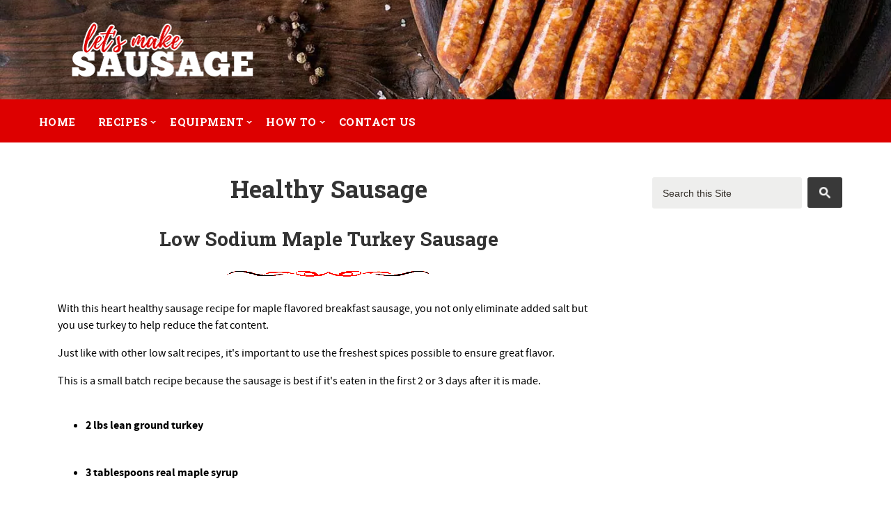

--- FILE ---
content_type: text/html; charset=UTF-8
request_url: http://www.lets-make-sausage.com/healthy-sausage.html
body_size: 5151
content:
<!DOCTYPE HTML>
<html>
<head><meta http-equiv="content-type" content="text/html; charset=UTF-8"><title>This Healthy Sausage Recipe is Low in Sodium and Made with Turkey.</title><meta name="description" content="Make heart healthy sausage by using turkey and eliminating salt from the recipe."><meta id="viewport" name="viewport" content="width=device-width, initial-scale=1, maximum-scale=1, minimum-scale=1">
<link href="/sd/support-files/A.style.css.pagespeed.cf.uJP23Ibe2q.css" rel="stylesheet" type="text/css">
<!-- start: tool_blocks.sbi_html_head -->
<link rel="apple-touch-icon" sizes="57x57" href="/xfavicon-57x57.png.pagespeed.ic.hWViQL1rGb.webp"> <link rel="apple-touch-icon" sizes="60x60" href="/xfavicon-60x60.png.pagespeed.ic.-8tt4t2V6Z.webp"> <link rel="apple-touch-icon" sizes="72x72" href="/xfavicon-72x72.png.pagespeed.ic.JAnj0VAyXx.webp"> <link rel="apple-touch-icon" sizes="76x76" href="/xfavicon-76x76.png.pagespeed.ic.NAlFu4yBiS.webp"> <link rel="apple-touch-icon" sizes="114x114" href="/xfavicon-114x114.png.pagespeed.ic.Y87XVJYjbO.webp"> <link rel="apple-touch-icon" sizes="120x120" href="/xfavicon-120x120.png.pagespeed.ic.F01px5ly1U.webp"> <link rel="apple-touch-icon" sizes="144x144" href="/xfavicon-144x144.png.pagespeed.ic.rSdLs-8iFx.webp"> <link rel="apple-touch-icon" sizes="152x152" href="/xfavicon-152x152.png.pagespeed.ic.b5oSXSFYsI.webp"> <link rel="apple-touch-icon" sizes="180x180" href="/xfavicon-180x180.png.pagespeed.ic.qCdnBUmfi7.webp"> <link rel="icon" type="image/png" href="/xfavicon-36x36.png.pagespeed.ic.ig1FIum52K.webp" sizes="36x36"> <link rel="icon" type="image/png" href="/xfavicon-48x48.png.pagespeed.ic.LDjh6X7zXn.webp" sizes="48x48"> <link rel="icon" type="image/png" href="/xfavicon-72x72.png.pagespeed.ic.JAnj0VAyXx.webp" sizes="72x72"> <link rel="icon" type="image/png" href="/xfavicon-96x96.png.pagespeed.ic.1zpWC1-Mt_.webp" sizes="96x96"> <link rel="icon" type="image/png" href="/xfavicon-144x144.png.pagespeed.ic.rSdLs-8iFx.webp" sizes="144x144"> <link rel="icon" type="image/png" href="/xfavicon-192x192.png.pagespeed.ic.Q9n6lGBz3F.webp" sizes="192x192"> <link rel="icon" type="image/png" href="/xfavicon-16x16.png.pagespeed.ic.tMEDs75-5e.webp" sizes="16x16"> <link rel="icon" type="image/png" href="/xfavicon-32x32.png.pagespeed.ic.jLtLGxZ_mM.webp" sizes="32x32"> <link rel="icon" type="image/png" href="/xfavicon-48x48.png.pagespeed.ic.LDjh6X7zXn.webp" sizes="48x48"><link rel="canonical" href="http://www.lets-make-sausage.com/healthy-sausage.html"/>
<link rel="alternate" type="application/rss+xml" title="RSS" href="http://www.lets-make-sausage.com/Sausage-Making.xml">
<meta property="og:title" content="This Healthy Sausage Recipe is Low in Sodium and Made with Turkey."/>
<meta property="og:description" content="Make heart healthy sausage by using turkey and eliminating salt from the recipe."/>
<meta property="og:type" content="article"/>
<meta property="og:url" content="http://www.lets-make-sausage.com/healthy-sausage.html"/>
<!-- SD -->
<script>var https_page=0</script>
<!-- end: tool_blocks.sbi_html_head -->
<!-- start: shared_blocks.10401681#end-of-head -->
<link href="https://fonts.googleapis.com/css?family=Roboto+Slab:700" rel="stylesheet">
<!-- end: shared_blocks.10401681#end-of-head -->
<script>var FIX=FIX||{};</script>
</head>
<body class="responsive">
<div id="PageWrapper" class="modern">
<div id="HeaderWrapper">
<div id="Header">
<div class="Liner">
<div class="WebsiteName">
<a href="/">lets-make-sausage.com</a>
</div>
<!-- start: shared_blocks.10401603#top-of-header -->
<!-- start: tool_blocks.navbar.horizontal.left --><div class="ResponsiveNavWrapper">
<div class="ResponsiveNavButton"><span>Menu</span></div><div class="HorizontalNavBarLeft HorizontalNavBar HorizontalNavBarCSS ResponsiveNav"><ul class="root"><li class="li1"><a href="/">Home</a></li><li class="li1 submenu"><span class="navheader">Recipes</span><ul><li class="li2"><a href="/Italian-sausage-recipes.html">Sweet Italian</a></li><li class="li2"><a href="/hot-Italian-sausage-recipe.html">Hot Italian</a></li><li class="li2"><a href="/chorizo-recipes.html">Chorizo</a></li><li class="li2"><a href="/breakfast-sausage-recipes.html">Breakfast Sausage</a></li><li class="li2"><a href="/country-sausage.html">Country Sausage</a></li><li class="li2"><a href="/venison-sausage.html">Venison Sausage</a></li><li class="li2"><a href="/polish-sausage-recipes.html">Polish Kielbasa</a></li><li class="li2"><a href="/german-sausage-recipes.html">German Wurst</a></li><li class="li2"><a href="/all-beef-sausage.html">Here's the Beef</a></li><li class="li2"><a href="/cajun-recipes.html">Cajun Sausage</a></li><li class="li2"><a href="/hot-dog-recipes.html">Hot Dogs</a></li><li class="li2"><a href="/chicken-sausage-recipes.html">Chicken & Turkey</a></li><li class="li2"><a href="/low-sodium-recipes.html">Low Salt Recipes</a></li></ul></li><li class="li1 submenu"><span class="navheader">Equipment</span><ul><li class="li2"><a href="/Sausage-making-equipment.html">Basic Equipment</a></li><li class="li2"><a href="/sausage-supplies.html">Basic Supplies</a></li><li class="li2"><a href="/home-made-sausage.html">More Equipment</a></li></ul></li><li class="li1 submenu"><span class="navheader">How To</span><ul><li class="li2"><a href="/how-to-make-sausage.html">How to Make It</a></li><li class="li2"><a href="/smoke-sausage.html">Smoking Instruction</a></li><li class="li2"><a href="/how-to-make-beef-jerky.html">Jerky Making</a></li></ul></li><li class="li1"><a href="/sausage.html">Contact Us</a></li></ul></div></div>
<!-- end: tool_blocks.navbar.horizontal.left -->
<!-- end: shared_blocks.10401603#top-of-header -->
<!-- start: shared_blocks.10401544#bottom-of-header -->
<!-- end: shared_blocks.10401544#bottom-of-header -->
</div><!-- end Liner -->
</div><!-- end Header -->
</div><!-- end HeaderWrapper -->
<div id="ColumnsWrapper">
<div id="ContentWrapper">
<div id="ContentColumn">
<div class="Liner">
<!-- start: shared_blocks.10401537#above-h1 -->
<!-- end: shared_blocks.10401537#above-h1 -->
<h1 style="text-align: center">Healthy Sausage</h1>
<!-- start: shared_blocks.10401688#below-h1 -->
<!-- end: shared_blocks.10401688#below-h1 -->
<h2 style="text-align: center">Low Sodium Maple Turkey Sausage</h2>
<div class="ImageBlock ImageBlockCenter"><img src="[data-uri]" data-pin-media="http://www.lets-make-sausage.com/images/Neat-divider-gif.gif" style="width: 292px; height: auto"></div>
<p>
With this heart healthy sausage recipe for maple flavored breakfast sausage, you not only eliminate added salt but you use turkey to help reduce the fat content.
</p><p>Just like with other low salt recipes, it's important to use the freshest spices possible to ensure great flavor.
</p><p>This is a small batch recipe because the sausage is best if it's eaten in the first 2 or 3 days after it is made.
<br/>
<br/>
<b>
</b></p><ul><b><li>2 lbs lean ground turkey</li><br/><li>3 tablespoons real maple syrup</li><br/><li>1 teaspoon fresh ground black pepper</li><br/><li>1/2 teaspoon rubbed sage</li><br/><li>1/8 teaspoon ground cloves</li><br/><li>1/8 teaspoon ground cinnamon</li><br/><li>1/8 teaspoon mace</li><br/><li>1/8 teaspoon allspice</li></b></ul><p>
<br/><br/></p>
<!-- start: shared_blocks.10401680#below-paragraph-1 -->
<!-- end: shared_blocks.10401680#below-paragraph-1 -->
<!-- start: shared_blocks.209623419#Adsense - L-M-S Responsive#1 -->
<script async src="//pagead2.googlesyndication.com/pagead/js/adsbygoogle.js"></script>
<!-- L-M-S Responsive#1 -->
<ins class="adsbygoogle" style="display:block" data-ad-client="ca-pub-7645230110903507" data-ad-slot="8431838313" data-ad-format="auto"></ins>
<script>(adsbygoogle=window.adsbygoogle||[]).push({});</script>
<!-- end: shared_blocks.209623419#Adsense - L-M-S Responsive#1 -->
<p><br/>Add all the spices and the maple syrup to the ground turkey and mix well by hand.
</p><p>This sausage will taste even better if you cover it and let it rest in the refrigerator for at least an hour after it is mixed.
</p><p>As a matter of fact, this is a good sausage to make in the evening and use the next morning for breakfast.
</p><p>I find it easiest to purchase ground turkey from the supermarket
for this recipe. If you do decide to grind your own, use the fine plate
on your meat grinder and be <b>very careful</b> of cross contamination.
</p><p>This is made as a bulk fresh sausage, and should be formed into
patties for frying as needed. The 2 lb recipe will feed a hungry throng
of breakfast eaters, and it's not only good tasting but good for them!
</p><p><a href="http://lets-make-sausage.com/breakfast-sausage-recipes.html" onclick="return FIX.track(this);">Click Here for more great Breakfast Sausage</a></p>
<!-- start: shared_blocks.10401649#above-socialize-it -->
<br/><br/>
<div class="ImageBlock ImageBlockCenter"><img src="[data-uri]" data-pin-media="http://www.lets-make-sausage.com/images/reddivider.gif" style="width: 69px; height: auto"></div>
<!-- end: shared_blocks.10401649#above-socialize-it -->
<ol itemscope itemtype="http://schema.org/BreadcrumbList" style="list-style:none;">
<li itemprop="itemListElement" itemscope itemtype="http://schema.org/ListItem" style="display:inline;margin-left:-40px;">
<a itemprop="item" href="http://www.lets-make-sausage.com">
<span itemprop="name">Home</span></a>
<meta itemprop="position" content="1">
</li>
›
<li itemprop="itemListElement" itemscope itemtype="http://schema.org/ListItem" style="display:inline;">
<a itemprop="item" href="http://www.lets-make-sausage.com/low-sodium-recipes.html">
<span itemprop="name">
Low Sodium Sausage Recipes
</span></a>
<meta itemprop="position" content="2">
</li>
›
<li itemprop="itemListElement" itemscope itemtype="http://schema.org/ListItem" style="display:inline;">
<a itemprop="item" href="http://www.lets-make-sausage.com/healthy-sausage.html">
<span itemprop="name">
Low Sodium Maple Turkey Sausage
</span></a>
<meta itemprop="position" content="3">
</li>
</ol>
<!-- start: shared_blocks.10401542#socialize-it -->
<br/><br/>
<!-- start: tool_blocks.faceit_comment -->
<!-- end: tool_blocks.faceit_comment -->
<div class=" socializeIt socializeIt-responsive" style="border-color: #cccccc; border-width: 1px 1px 1px 1px; border-style: solid; box-sizing: border-box">
</div>
<!-- end: shared_blocks.10401542#socialize-it -->
<!-- start: shared_blocks.10401602#below-socialize-it -->
<!-- end: shared_blocks.10401602#below-socialize-it -->
</div><!-- end Liner -->
</div><!-- end ContentColumn -->
</div><!-- end ContentWrapper -->
<div id="NavWrapper">
<div id="NavColumn">
<div class="Liner">
<!-- start: shared_blocks.10401689#top-of-nav-column -->
<!-- start: shared_blocks.209895208#Custom Google Search Box -->
<!-- GOOGLE SEARCH BOX -->
<div class="GoogleSearchBox">
<form action="search-results.html">
<input class="GoogleSearchField" type="search" name="q" autocomplete="off" value="Search this Site" onblur="if (this.value == '') {
this.value = 'Search this Site';
this.style.color = '#777676';
}" onfocus="if (this.value == 'Search this Site') {
this.value = '';
this.style.color = '#302b25';
}"/>
<input class="GoogleSearchButton" type="submit" value="Go"/>
</form>
</div> <!-- end GoogleSearchBox -->
<!-- end: shared_blocks.209895208#Custom Google Search Box -->
<!-- end: shared_blocks.10401689#top-of-nav-column -->
<!-- start: shared_blocks.10401682#navigation -->
<!-- end: shared_blocks.10401682#navigation -->
<!-- start: shared_blocks.10401690#bottom-of-nav-column -->
<!-- end: shared_blocks.10401690#bottom-of-nav-column -->
</div><!-- end Liner -->
</div><!-- end NavColumn -->
</div><!-- end NavWrapper -->
</div><!-- end ColumnsWrapper -->
<div id="FooterWrapper">
<div id="Footer">
<div class="Liner">
<!-- start: shared_blocks.10401588#above-bottom-nav -->
<!-- end: shared_blocks.10401588#above-bottom-nav -->
<!-- start: shared_blocks.10401594#bottom-navigation -->
<!-- end: shared_blocks.10401594#bottom-navigation -->
<!-- start: shared_blocks.10401540#below-bottom-nav -->
<div class=" FooterLinks" style="box-sizing: border-box"><p><a href="http://www.lets-make-sausage.com" onclick="return FIX.track(this);">Home</a> &#xa0; &#xa0; &#xa0; <a href="http://www.lets-make-sausage.com/Sausage-Making-blog.html">What’s New</a>&#xa0; &#xa0; &#xa0; &#xa0;<a href="http://www.lets-make-sausage.com/sausage.html">CONTACT US</a> &#xa0; &#xa0;&#xa0;<a href="http://www.lets-make-sausage.com/privacy-policy.html">Privacy Policy & Disclaimer</a><br/></p>
</div>
<!-- end: shared_blocks.10401540#below-bottom-nav -->
<!-- start: shared_blocks.10401592#footer -->
<p><br/>© Copyright 2017 &#xa0; <a href="http://www.lets-make-sausage.com" onclick="return FIX.track(this);">Lets-Make-Sausage.com</a> &#xa0; | &#xa0; All Rights Reserved.<br/></p>
<!-- end: shared_blocks.10401592#footer -->
</div><!-- end Liner -->
</div><!-- end Footer -->
</div><!-- end FooterWrapper -->
</div><!-- end PageWrapper -->
<script src="/sd/support-files/fix.js.pagespeed.jm.3phKUrh9Pj.js"></script>
<script>FIX.doEndOfBody();</script>
<script src="/sd/support-files/design.js.pagespeed.jm.uHGT603eP3.js"></script>
<!-- start: tool_blocks.sbi_html_body_end -->
<script>var SS_PARAMS={pinterest_enabled:false,googleplus1_on_page:false,socializeit_onpage:false};</script><style>.g-recaptcha{display:inline-block}.recaptcha_wrapper{text-align:center}</style>
<script>if(typeof recaptcha_callbackings!=="undefined"){SS_PARAMS.recaptcha_callbackings=recaptcha_callbackings||[]};</script><script>(function(d,id){if(d.getElementById(id)){return;}var s=d.createElement('script');s.async=true;s.defer=true;s.src="/ssjs/ldr.js";s.id=id;d.getElementsByTagName('head')[0].appendChild(s);})(document,'_ss_ldr_script');</script><!-- end: tool_blocks.sbi_html_body_end -->
<!-- Generated at 22:59:21 26-Nov-2022 with justletters v139 -->
</body>
</html>


--- FILE ---
content_type: text/html; charset=utf-8
request_url: https://www.google.com/recaptcha/api2/aframe
body_size: 268
content:
<!DOCTYPE HTML><html><head><meta http-equiv="content-type" content="text/html; charset=UTF-8"></head><body><script nonce="3Xa2pL-upEMBfvACJS0MLQ">/** Anti-fraud and anti-abuse applications only. See google.com/recaptcha */ try{var clients={'sodar':'https://pagead2.googlesyndication.com/pagead/sodar?'};window.addEventListener("message",function(a){try{if(a.source===window.parent){var b=JSON.parse(a.data);var c=clients[b['id']];if(c){var d=document.createElement('img');d.src=c+b['params']+'&rc='+(localStorage.getItem("rc::a")?sessionStorage.getItem("rc::b"):"");window.document.body.appendChild(d);sessionStorage.setItem("rc::e",parseInt(sessionStorage.getItem("rc::e")||0)+1);localStorage.setItem("rc::h",'1769683941130');}}}catch(b){}});window.parent.postMessage("_grecaptcha_ready", "*");}catch(b){}</script></body></html>